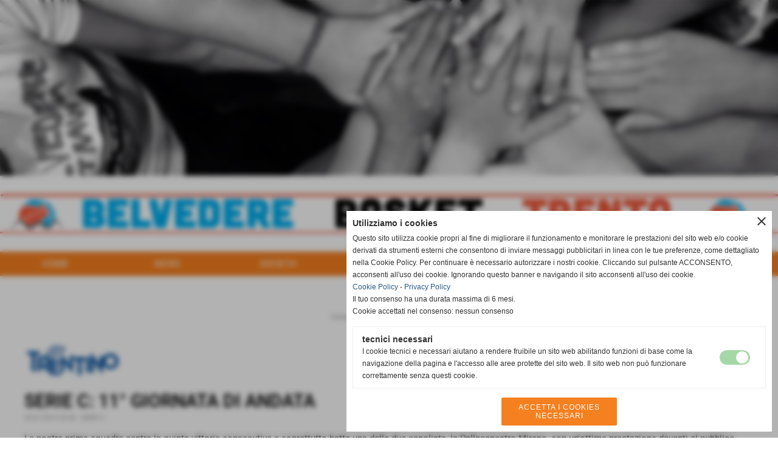

--- FILE ---
content_type: text/html; charset=UTF-8
request_url: https://www.gsbelvedere.it/SERIE-C-11A-GIORNATA-DI-ANDATA.htm
body_size: 8419
content:
<!-- T. scheda: 0.001 -->
<!-- T. newsscheda: 0.023 -->
<!DOCTYPE html>
<html lang="it">
<head>
<title>SERIE C: 11&deg; GIORNATA DI ANDATA</title>
<meta charset="utf-8">
<meta name="description" content="La nostra prima squadra centra la quinta vittoria consecutiva e soprattutto batte una delle due capolista, la Pallacanestro Mirano, con un'ottima prestazione">
<meta name="keywords" content="SERIE C">
<link rel="canonical" href="https://www.gsbelvedere.it/SERIE-C-11A-GIORNATA-DI-ANDATA.htm"><meta http-equiv="Content-Security-Policy" content="upgrade-insecure-requests">
<meta property="og:author" content="www.gsbelvedere.it">
<meta property="og:publisher" content="www.sitoper.it">
<meta name="generator" content="www.sitoper.it">
<meta name="robots" content="max-snippet:-1,max-image-preview:standard,max-video-preview:30"><link rel="icon" href="https://www.gsbelvedere.it/foto/grandi/belvedere_icon.png" type="image/png">
<link rel="shortcut icon" href="https://www.gsbelvedere.it/foto/grandi/belvedere_icon.png" type="image/png">
			
<link rel="stylesheet preload" as="style" type="text/css" href="https://www.gsbelvedere.it/fonts/material-icons/material-icons.css">
<link rel="stylesheet preload" as="style" type="text/css" href="https://www.server140.h725.net/fonts/open-sans/open-sans.css">
<link rel="stylesheet preload" as="style" type="text/css" href="https://www.server140.h725.net/fonts/pontano-sans/pontano-sans.css">
<link rel="stylesheet preload" as="style" type="text/css" href="https://www.server140.h725.net/fonts/roboto/roboto.css">
	
<link href="https://www.gsbelvedere.it/css_personali/cachestile_larga1_1361.css" rel="stylesheet" type="text/css" media="all">
<meta name="viewport" content="width=device-width, initial-scale=1.0">
<meta name="format-detection" content="telephone=no">
<script src="https://www.gsbelvedere.it/js/jquery.js"></script>
<script src="https://www.gsbelvedere.it/js/datatimepicker/jquery.ui.timepicker.js?v=0.3.2" defer></script>
<link href="https://www.gsbelvedere.it/js/datatimepicker/jquery.ui.timepicker.css?v=0.3.2" rel="stylesheet" type="text/css"/>
<script src="https://www.gsbelvedere.it/js/jquery.ui.core.js"></script>
<script src="https://www.gsbelvedere.it/js/datatimepicker/jquery.ui.datepicker.js" defer></script>
<script src="https://www.gsbelvedere.it/js/datatimepicker/jquery.ui.timepicker-it.js" defer></script>
<script src="https://www.gsbelvedere.it/js/datatimepicker/jquery.ui.datepicker-it.js" defer></script>
<link rel="stylesheet" href="https://www.gsbelvedere.it/js/jquery-ui.css">

<script src="https://www.gsbelvedere.it/js/libvarie.js?lu=23012026085221"></script>
<script src="https://www.gsbelvedere.it/js/cookie/cookie.php?lu=23012026085221" defer></script>
<script src="https://www.gsbelvedere.it/js/defer.php?lu=23012026085221" defer></script>
<script src="https://www.gsbelvedere.it/js/menu.php?lu=23012026085221" defer></script>
<script src="https://www.gsbelvedere.it/js/carrello.php?lu=23012026085221" defer></script>

<link rel="stylesheet preload" as="style" type="text/css" href="https://www.gsbelvedere.it/js/slideshow/slideshow_css.php?lu=23012026085221">
<script src="https://www.gsbelvedere.it/js/slideshow/slideshow_js.php?lu=23012026085221" defer></script>

<link rel="stylesheet preload" as="style" type="text/css" href="https://www.gsbelvedere.it/js/slideshow2.0/slideshow_css.php?lu=23012026085221">
<script src="https://www.gsbelvedere.it/js/slideshow2.0/slideshow_js.php?lu=23012026085221" defer></script>

<link rel="stylesheet preload" as="style" type="text/css" href="https://www.gsbelvedere.it/js/calendario/calendario.css?lu=23012026085221">
<script src="https://www.gsbelvedere.it/js/calendario/calendario.js?lu=23012026085221" defer></script>

<link rel="stylesheet preload" as="style" type="text/css" href="https://www.gsbelvedere.it/js/boxscorrimento/boxscorrimento_css.php">
<script src="https://www.gsbelvedere.it/js/boxscorrimento/boxscorrimento_js.php?lu=23012026085221" defer></script>

<link rel="stylesheet preload" as="style" type="text/css" href="https://www.gsbelvedere.it/lightbox/lightbox_css.php?lu=23012026085221">
<script src="https://www.gsbelvedere.it/lightbox/lightbox.js?lu=23012026085221" defer></script>

<script src="https://www.gsbelvedere.it/js/inviaamico/inviaamico.js?lu=23012026085221" defer></script>

<!--Per rendere il sistema dei video di sfondo funzionante anche su explorer NON ELIMINARE LACIARE COSI-->
<!--[if lt IE 9]>
<script>
document.createElement('video');
</script>
<![endif]-->


<!-- NON SONO UN MODELLO -->	<script>
		var $jQCheckCampoAggiuntivo = jQuery.noConflict();
		
		$jQCheckCampoAggiuntivo(document).ready(function (index){
			
			$jQCheckCampoAggiuntivo("form[id^='moduloOrdine']").submit(function(index) {
				
				var selettore=$jQCheckCampoAggiuntivo(this).attr('id');
				var array=selettore.split('moduloOrdine');
				var trovate2=true;
				var patternemail = new RegExp(/^(("[\w-+\s]+")|([\w-+]+(?:\.[\w-+]+)*)|("[\w-+\s]+")([\w-+]+(?:\.[\w-+]+)*))(@((?:[\w-+]+\.)*\w[\w-+]{0,66})\.([a-z]{2,6}(?:\.[a-z]{2})?)$)|(@\[?((25[0-5]\.|2[0-4][\d]\.|1[\d]{2}\.|[\d]{1,2}\.))((25[0-5]|2[0-4][\d]|1[\d]{2}|[\d]{1,2})\.){2}(25[0-5]|2[0-4][\d]|1[\d]{2}|[\d]{1,2})\]?$)/i);
				var patterndate = new RegExp(/(?:0[1-9]|[12][0-9]|3[01])\/(?:0[1-9]|1[0-2])\/(?:19|20\d{2})/);
				
				$jQCheckCampoAggiuntivo("#moduloOrdine"+array[1]+" div[id^='ordinedatoaggiuntivovis_']").each(function (index, value) { 
					
					if(
						(!$jQCheckCampoAggiuntivo(this).find('input').val() || $jQCheckCampoAggiuntivo(this).find('input').val()=='undefined') && 
						(!$jQCheckCampoAggiuntivo(this).find('select').val() || $jQCheckCampoAggiuntivo(this).find('select').val()=='undefined') && 
						(!$jQCheckCampoAggiuntivo(this).find('textarea').val() || $jQCheckCampoAggiuntivo(this).find('textarea').val()=='undefined')
					)
					{
						trovate2=false;
					}
					else
					{
						//controllo i dati inseriti se email o data
						if($jQCheckCampoAggiuntivo(this).find('input').attr("id"))
						{
							var tipocampo = $jQCheckCampoAggiuntivo(this).find('input').attr("id").split('_');
							if(tipocampo[0]=='campoemail') 
							{
								if(!patternemail.test( $jQCheckCampoAggiuntivo(this).find('input').val() ))
								{
									trovate2=false;
								}								
							}
							else if(tipocampo[0]=='campodata')
							{
								if(!patterndate.test( $jQCheckCampoAggiuntivo(this).find('input').val() ))
								{
									trovate2=false;
								}
							}
						}						
					}													
				});
				
				if(!trovate2)
					{
					$jQCheckCampoAggiuntivo("#moduloOrdine"+array[1]+" #avvisocampiaggiuntivicomprasubito"+array[1]).show();
					return false;
					}
				else
					{
					$jQCheckCampoAggiuntivo("#moduloOrdine"+array[1]+" #avvisocampiaggiuntivicomprasubito"+array[1]).hide();
					}
			});
		});
	</script>
	
		
	
<style>


@media all and (min-width: 1000px) {
	#box102 .tab02 {
		width: 100%;
	}
	
	#box102 .tab01 {
		position: relative;
		overflow: hidden;
	}
}</style>
<!-- foglio stampa -->
<link rel="stylesheet" href="https://www.gsbelvedere.it/css/stampa.css" media="print"> 

<!-- T. intestazionecss: 0.007 -->
	
<meta property="og:title" content="SERIE C: 11&deg; GIORNATA DI ANDATA" />
<meta property="og:type" content="article" />
<meta property="og:url" content="https://www.gsbelvedere.it/SERIE-C-11A-GIORNATA-DI-ANDATA.htm" />
<meta property="og:description" content="La nostra prima squadra centra la quinta vittoria consecutiva e soprattutto batte una delle due capolista, la Pallacanestro Mirano, con un'ottima prestazione" />
<!-- img meta: whatsappimage2019-01-20at193258.jpeg --><!-- 3 -->
<meta property="og:image" content="https://www.gsbelvedere.it/foto/grandi/whatsappimage2019-01-20at193258.jpeg" />
<meta name="twitter:image" content="https://www.gsbelvedere.it/foto/grandi/whatsappimage2019-01-20at193258.jpeg" />
<meta name="twitter:image:alt" content="" />
<meta property="og:image:type" content="image/jpeg" />
<meta property="og:image:width" content="777" />
<meta property="og:image:height" content="1065" />

<meta name="twitter:card" content="summary_large_image">
<meta name="twitter:creator" content="@gsbelvedere.it" />
<meta name="twitter:site" content="@gsbelvedere.it">
<meta name="twitter:title" content="SERIE C: 11&deg; GIORNATA DI ANDATA">
<meta name="twitter:description" content="La nostra prima squadra centra la quinta vittoria consecutiva e soprattutto batte una delle due capolista, la Pallacanestro Mirano, con un'ottima prestazione">
<meta name="twitter:domain" content="www.gsbelvedere.it"></head>
<body id="news-scheda-508" class="">
	<a href="#contenuto-main" class="skip-link">Salta al contenuto principale</a>
<!-- inizio oggetti liberi body --><!-- fine oggetti liberi body -->
	<div id="sfondo-sito">
		<div id="data-ora">26 Gennaio 2026</div>
		
	<div id="accessoriofisso01"></div><div id="accessoriofisso02"></div><div id="accessorio-iniziosito"></div>
	<header id="testa" role="banner">
	    <div id="testa-interna"><!-- inizio oggetti liberi testa -->
<!-- fine oggetti liberi testa --><!-- no cache -->
<div class="box-generico ridotto "  id="box58">    
    <div class="boxContenuto">
		<div class="tab01 tab-nudo"><div class="contenitore-tab02">
			<div class="tab02 tab-nudo"><div class="tab02-area-foto"><div class="immagine align-center"><span class="nascosto">[</span><a href="https://www.gsbelvedere.it/" title="https://www.gsbelvedere.it/"><img src="/foto/grandi/striscianew.jpg" sizes="(min-width: 1920px) 1920px, 100vw" srcset="/foto/grandi/striscianew.jpg 1920w" alt="" width="1920" height="433"></a><span class="nascosto">]</span>
				<input name="w_immagine_box" id="w_immagine_box_spec_58_1" type="hidden" value="1920">
				<input name="h_immagine_box" id="h_immagine_box_spec_58_1" type="hidden" value="433">
				</div></div>
				</div></div>
		</div>  
    	</div>
</div><!-- T. box 58: 0.002 --><!-- no cache -->
<div class="box-generico ridotto "  id="box81">    
    <div class="boxContenuto">
		<div class="tab01">
		
			<!-- tab01 corpo -->
			<div class="tab01-corpo"><div class="contenitore-tab02">
			<div class="tab02 tab-nudo"><div class="tab02-area-foto"><div class="immagine align-center"><span class="nascosto">[</span><a href="https://www.gsbelvedere.it/" title="https://www.gsbelvedere.it/"><img src="/foto/grandi/strisciaheader.png" sizes="(min-width: 1924px) 1924px, 100vw" srcset="/foto/grandi/strisciaheader.png 1924w" alt="" width="1924" height="98"></a><span class="nascosto">]</span>
				<input name="w_immagine_box" id="w_immagine_box_spec_81_1" type="hidden" value="1924">
				<input name="h_immagine_box" id="h_immagine_box_spec_81_1" type="hidden" value="98">
				</div></div>
				</div></div>	
			</div>
		</div>  
    	</div>
</div><!-- T. box 81: 0.001 --><!-- no cache --><!-- menu: 1 | eredita: no | chi eredita:  | tipo: orizzontale -->
	<div id="ancora-menu-orizzontale1-59"></div>
	<nav class="menu-orizzontale" id="menu-orizzontale1-59" style="z-index: 99" data-tipoMenu="orizzontale">
		<div class="menu-orizzontale-riga">
			<ul><li class="menu-orizzontale-tasto">
	<a href="https://www.gsbelvedere.it/" title="HOME" data-urlPulsante="" data-moduloPulsante="homepage">HOME</a>
</li><li class="menu-orizzontale-tasto">
	<a href="javascript:void(0)" style="pointer-events: none; cursor: default;" title="NEWS" data-urlPulsante="javascript:void(0)" data-moduloPulsante="">NEWS</a>
					<div class="menu-orizzontale-tendina">
						<div class="menu-orizzontale-tendina-tasto">
							<a href="https://www.gsbelvedere.it/GS-BELVEDERE.htm" title="GS BELVEDERE" data-urlPulsante="GS-BELVEDERE.htm" data-moduloPulsante="">GS BELVEDERE</a>
						</div>
						<div class="menu-orizzontale-tendina-tasto">
							<a href="https://www.gsbelvedere.it/SERIE-C-1.htm" title="SERIE C" data-urlPulsante="SERIE-C-1.htm" data-moduloPulsante="">SERIE C</a>
						</div>
						<div class="menu-orizzontale-tendina-tasto">
							<a href="https://www.gsbelvedere.it/under17.htm" title="UNDER17" data-urlPulsante="under17.htm" data-moduloPulsante="news">UNDER 17</a>
						</div>
						<div class="menu-orizzontale-tendina-tasto">
							<a href="https://www.gsbelvedere.it/under15.htm" title="UNDER15" data-urlPulsante="under15.htm" data-moduloPulsante="news">UNDER 15</a>
						</div>
						<div class="menu-orizzontale-tendina-tasto">
							<a href="https://www.gsbelvedere.it/UNDER-14-6.htm" title="UNDER 14" data-urlPulsante="UNDER-14-6.htm" data-moduloPulsante="news">UNDER 14</a>
						</div>
						<div class="menu-orizzontale-tendina-tasto">
							<a href="https://www.gsbelvedere.it/UNDER-13-8.htm" title="UNDER 13" data-urlPulsante="UNDER-13-8.htm" data-moduloPulsante="news">UNDER 13</a>
						</div>
						<div class="menu-orizzontale-tendina-tasto">
							<a href="https://www.gsbelvedere.it/MINIBASKET-1.htm" title="MINIBASKET" data-urlPulsante="MINIBASKET-1.htm" data-moduloPulsante="news">MINIBASKET</a>
						</div>
						<div class="menu-orizzontale-tendina-tasto">
							<a href="News.htm" title="News" data-urlPulsante="categorie.php?modulo_attuale=news" data-moduloPulsante="news">TUTTE LE CATEGORIE</a>
						</div>
					</div>
</li><li class="menu-orizzontale-tasto">
	<a href="javascript:void(0)" style="pointer-events: none; cursor: default;" title="SOCIETA&#39;" data-urlPulsante="javascript:void(0)" data-moduloPulsante="">SOCIETA&#39;</a>
					<div class="menu-orizzontale-tendina">
						<div class="menu-orizzontale-tendina-tasto">
							<a href="https://www.gsbelvedere.it/chi-siamo.htm" title="chi siamo" data-urlPulsante="chi-siamo.htm" data-moduloPulsante="pagine_aggiuntive">CHI SIAMO</a>
						</div>
						<div class="menu-orizzontale-tendina-tasto">
							<a href="https://www.gsbelvedere.it/dove-siamo.htm" title="dove siamo" data-urlPulsante="dove-siamo.htm" data-moduloPulsante="pagine_aggiuntive">DOVE SIAMO</a>
						</div>
						<div class="menu-orizzontale-tendina-tasto">
							<a href="https://www.gsbelvedere.it/la-nostra-storia.htm" title="la nostra storia" data-urlPulsante="la-nostra-storia.htm" data-moduloPulsante="pagine_aggiuntive">STORIA</a>
						</div>
						<div class="menu-orizzontale-tendina-tasto">
							<a href="https://www.gsbelvedere.it/Dirigenti-staff.htm" title="Dirigenti staff" data-urlPulsante="Dirigenti-staff.htm" data-moduloPulsante="">CONSIGLIO DIRETTIVO</a>
						</div>
						<div class="menu-orizzontale-tendina-tasto">
							<a href="Staff-Tecnico-1.htm" title="Staff Tecnico" data-urlPulsante="categorie.php?modulo_attuale=staff_tecnico" data-moduloPulsante="staff_tecnico">STAFF TECNICO</a>
						</div>
						<div class="menu-orizzontale-tendina-tasto">
							<a href="https://www.gsbelvedere.it/Contatti.htm" title="Contatti" data-urlPulsante="Contatti.htm" data-moduloPulsante="pagine_aggiuntive">CONTATTI</a>
						</div>
						<div class="menu-orizzontale-tendina-tasto">
							<a href="Documenti.htm" title="Documenti" data-urlPulsante="categorie.php?modulo_attuale=documenti" data-moduloPulsante="documenti">DOCUMENTI</a>
						</div>
					</div>
</li><li class="menu-orizzontale-tasto">
	<a href="https://www.gsbelvedere.it/Serie-B.htm" title="SENIOR" data-urlPulsante="Serie-B.htm" data-moduloPulsante="squadre">SENIOR</a>
					<div class="menu-orizzontale-tendina">
						<div class="menu-orizzontale-tendina-tasto">
							<a href="https://www.gsbelvedere.it/Serie-C.htm" title="Serie C" data-urlPulsante="Serie-C.htm" data-moduloPulsante="squadre">SERIE C</a>
						</div>
						<div class="menu-orizzontale-tendina-tasto">
							<a href="https://www.gsbelvedere.it/promozione-4.htm" title="PROMOZIONE" data-urlPulsante="promozione-4.htm" data-moduloPulsante="squadre">PROMOZIONE</a>
						</div>
					</div>
</li><li class="menu-orizzontale-tasto">
	<a href="javascript:void(0)" style="pointer-events: none; cursor: default;" title="GIOVANILI" data-urlPulsante="javascript:void(0)" data-moduloPulsante="">GIOVANILI</a>
					<div class="menu-orizzontale-tendina">
						<div class="menu-orizzontale-tendina-tasto">
							<a href="https://www.gsbelvedere.it/under-17-1.htm" title="UNDER 17" data-urlPulsante="under-17-1.htm" data-moduloPulsante="">UNDER 17</a>
						</div>
						<div class="menu-orizzontale-tendina-tasto">
							<a href="https://www.gsbelvedere.it/under-15.htm" title="UNDER 15" data-urlPulsante="under-15.htm" data-moduloPulsante="squadre">UNDER 15</a>
						</div>
						<div class="menu-orizzontale-tendina-tasto">
							<a href="https://www.gsbelvedere.it/UNDER-14-2.htm" title="UNDER 14" data-urlPulsante="UNDER-14-2.htm" data-moduloPulsante="squadre">UNDER 14</a>
						</div>
						<div class="menu-orizzontale-tendina-tasto">
							<a href="https://www.gsbelvedere.it/UNDER-13-5.htm" title="UNDER 13" data-urlPulsante="UNDER-13-5.htm" data-moduloPulsante="squadre">UNDER 13</a>
						</div>
					</div>
</li><li class="menu-orizzontale-tasto">
	<a href="https://www.gsbelvedere.it/Minibasket.htm" title="Minibasket" data-urlPulsante="Minibasket.htm" data-moduloPulsante="squadre">MINIBASKET</a>
					<div class="menu-orizzontale-tendina">
						<div class="menu-orizzontale-tendina-tasto">
							<a href="https://www.gsbelvedere.it/esordienti-5.htm" title="ESORDIENTI" data-urlPulsante="esordienti-5.htm" data-moduloPulsante="">ESORDIENTI</a>
						</div>
						<div class="menu-orizzontale-tendina-tasto">
							<a href="https://www.gsbelvedere.it/AQUILOTTI.htm" title="AQUILOTTI" data-urlPulsante="AQUILOTTI.htm" data-moduloPulsante="squadre">AQUILOTTI</a>
						</div>
						<div class="menu-orizzontale-tendina-tasto">
							<a href="https://www.gsbelvedere.it/Scoiattoli.htm" title="Minibasket" data-urlPulsante="Scoiattoli.htm" data-moduloPulsante="">SCOIATTOLI</a>
						</div>
					</div>
</li><li class="menu-orizzontale-tasto">
	<a href="javascript:void(0)" style="pointer-events: none; cursor: default;" title="GALLERY" data-urlPulsante="javascript:void(0)" data-moduloPulsante="">GALLERY</a>
					<div class="menu-orizzontale-tendina">
						<div class="menu-orizzontale-tendina-tasto">
							<a href="https://www.gsbelvedere.it/stagione-20142015.htm" title="stagione 20142015" data-urlPulsante="stagione-20142015.htm" data-moduloPulsante="fotogallery">STAGIONE 2014/2015</a>
						</div>
						<div class="menu-orizzontale-tendina-tasto">
							<a href="https://www.gsbelvedere.it/stagione-20152016.htm" title="stagione 20152016" data-urlPulsante="stagione-20152016.htm" data-moduloPulsante="fotogallery">STAGIONE 2015/2016</a>
						</div>
						<div class="menu-orizzontale-tendina-tasto">
							<a href="https://www.gsbelvedere.it/stagione-20162017.htm" title="stagione 2016/2017" data-urlPulsante="stagione-20162017.htm" data-moduloPulsante="fotogallery">STAGIONE 2016/2017</a>
						</div>
						<div class="menu-orizzontale-tendina-tasto">
							<a href="https://www.gsbelvedere.it/stagione-20172018.htm" title="stagione 2017/2018" data-urlPulsante="stagione-20172018.htm" data-moduloPulsante="fotogallery">STAGIONE 2017/2018</a>
						</div>
						<div class="menu-orizzontale-tendina-tasto">
							<a href="https://www.gsbelvedere.it/stagione-20182019.htm" title="stagione 2018/2019" data-urlPulsante="stagione-20182019.htm" data-moduloPulsante="fotogallery">STAGIONE 2018/2019</a>
						</div>
						<div class="menu-orizzontale-tendina-tasto">
							<a href="https://www.gsbelvedere.it/stagione-2019-2020.htm" title="stagione 2019/2020" data-urlPulsante="stagione-2019-2020.htm" data-moduloPulsante="fotogallery">STAGIONE 2019/2020</a>
						</div>
						<div class="menu-orizzontale-tendina-tasto">
							<a href="https://www.gsbelvedere.it/stagione-2020-2021.htm" title="stagione 2020/2021" data-urlPulsante="stagione-2020-2021.htm" data-moduloPulsante="fotogallery">STAGIONE 2020/2021</a>
						</div>
						<div class="menu-orizzontale-tendina-tasto">
							<a href="https://www.gsbelvedere.it/stagione-2021-2022.htm" title="stagione 2021/2022" data-urlPulsante="stagione-2021-2022.htm" data-moduloPulsante="fotogallery">STAGIONE 2021/2022</a>
						</div>
						<div class="menu-orizzontale-tendina-tasto">
							<a href="https://www.gsbelvedere.it/stagione-2022-2023.htm" title="stagione 2022/2023" data-urlPulsante="stagione-2022-2023.htm" data-moduloPulsante="fotogallery">STAGIONE 2022/2023</a>
						</div>
						<div class="menu-orizzontale-tendina-tasto">
							<a href="https://www.gsbelvedere.it/stagione-2023-2024.htm" title="stagione 2023/2024" data-urlPulsante="stagione-2023-2024.htm" data-moduloPulsante="fotogallery">STAGIONE 2023/2024</a>
						</div>
						<div class="menu-orizzontale-tendina-tasto">
							<a href="https://www.gsbelvedere.it/stagione-2024-2025.htm" title="stagione 2024/2025" data-urlPulsante="stagione-2024-2025.htm" data-moduloPulsante="fotogallery">STAGIONE 2024/2025</a>
						</div>
					</div>
</li>
				</ul>
			</div>
		</nav><!-- T. menu 59 parziale1: 0.000 | parziale2: 0.004 --><!-- T. menu 59: 0.004 -->		
	    <!-- CHIUSURA DI testa-interna -->
		</div>
	<!-- CHIUSURA DI testa -->
	</header>
	
	<div id="accessorio-iniziocontenuti"></div>		<div id="corpo-contenitore">
			<div id="corpo-contenuto-paginainterna">
								<div id="contenuti" class="news-scheda scheda">
				
				<main class="pag00" id="contenuto-main" role="main">
										<div class="pag00-testa">
								<div class="titolo">News</div><div class="sottotitolo"><span class="nascosto">percorso: </span><a href="https://www.gsbelvedere.it/" title="torna a Home">Home</a> &gt; <a href="News.htm" title="torna a News">News</a> &gt; <a href="FEMMINILE.htm" title="torna a FEMMINILE">FEMMINILE</a> &gt; <a href="SERIE-C-1.htm" title="torna a SERIE C">SERIE C</a></div>					</div> 
											<div class="pag00-corpo">
								<div class="sponsor-associati"><div class="sponsor-associati-con-foto"><figure class="immagine align-center"><a href="trentno.htm" title="TRENTINO SVILUPPO SPA"><img src="/foto/grandi/trentino-logo-cmyk-blu.png"  sizes="(min-width: 1000px) 1000px, 100vw" srcset="/foto/piccole/trentino-logo-cmyk-blu.png 140w, /foto/grandi/trentino-logo-cmyk-blu.png 1000w" alt="" width="1000" height="329"></a></figure></div></div>								
								<!-- pag01 - contenuti -->
								<article class="pag01">
									
								<header class="pag01-testa"><div class="titolo"><h1>SERIE C: 11&deg; GIORNATA DI ANDATA</h1></div><div class="sottotitolo"><span class="sottotitolo-data">20-01-2019 20:30</span><span class="sottotitolo-categorie"> - <span class="categorianome"><a href="SERIE-C-1.htm" title="SERIE C">SERIE C</a></span></span></div>
								</header>									<div class="pag01-corpo">
											<div class="testo"><div>La nostra prima squadra centra la quinta vittoria consecutiva e soprattutto batte una delle due capolista, la Pallacanestro Mirano, con un'ottima prestazione davanti al pubblico amico del Palanavarini. Le nostre ragazze partono con la giusta mentalit&agrave; e, guidate da Bortolotti e Gelmetti, aggrediscono bene la partita, mentre le venete appaiono un po' opache, commettendo errori che normalmente non fanno e restano attaccate solo grazie a qualche facile contropiede concesso da rientri difensivi delle nostre un po' troppo lenti (23-13 alla prima sirena). Il secondo quarto si apre sulla falsariga del primo finch&eacute; dopo qualche minuto la formazione ospite comincia a schierare una zona 3-2: all'inizio le nostre rispondono bene trovando subito buone soluzioni da fuori e portandosi sul massimo vantaggio (+13), ma verso fine quarto smettono di attaccare il ferro e si fanno recuperare fino al +8 (28 a 20). Riusciamo comunque a presidiare l'area difensiva, scongiurando il peggio, e chiudiamo il quarto sopra soltanto di 6. Nella ripresa si segna con il contagocce, le nostre mettono a segno soltanto 8 punti (contro 6 delle avversarie) soprattutto a causa di alcune forzature sulla zona 3-2. In chiusura un contropiede di Pezzato ci permette di andare all'ultimo quarto sul +8, mentre le ospiti sprecano un antisportivo a fil di sirena con uno 0/2 ai liberi. L'ultimo parziale mostra un ritmo decisamente pi&ugrave; basso, a causa forse della stanchezza che incalza, ma le nostre tengono sempre la testa avanti soprattutto grazie a un dominio assoluto a rimbalzo in attacco, non solo con la solita Gelmetti, ma con il contributo di tutte le cinque giocatrici in campo. Mirano continua a schierare la solita 3-2 e, grazie a Muscariello in punta che sporca e ruba tanti palloni, riesce a portarsi ad un pericolosissimo -5 a met&agrave; quarto, mentre le nostre sembrano un po' in palla. A questo punto ci pensa Pusceddu che con 7 punti di fila riporta la tranquillit&agrave; in casa a Belvedere. Mirano continua a sprecare, le nostre riprendono fiducia e con una bomba della giovane Mul&egrave; si portano sul +15. La partita finisce con un tiro libero di capitan Gelmetti che corona un'ottima prestazione (15 punti per lei e innumerevoli rimbalzi), ma anche di tutta la squadra. Complimenti alle nostre ragazze che stasera hanno dimostrato di potersela giocare anche con le prime della classe. Prossimo impegno nuovamente in casa domenica 27 gennaio alle 18 contro la Virtus Venezia.</div><div><BR></div><div><strong>GS Belvedere Basket Trento - Pall. Mirano 56-40</strong></div><div><strong>(23-13, 9-13, 8-6, 16-8)</strong></div><div><strong><BR></strong></div><div><strong>GS Belvedere: </strong>Mul&egrave; 6, Polesel, Pusceddu 9, Gelmetti 15, Pezzato 2, Margonar 4, Menato, Aquilini 4, Caldonazzi 7, Bortolotti 9, Moglie ne. All. Eglione. Ass. All. Oss Emer<BR><strong><BR>Pall. Mirano: </strong>Saggiante ne, Cera 2, Cerraro 5, Vivian, Scattolin 3, Trevisanato 4, Salmaso 15, Burcovich, Colombi, De Villa, Muscariello 13. All. Polo. Ass. All. Boato.</div><div><BR></div><div><BR></div></div><div class="immagine grande scheda-immagine-sotto" ><div class="galleria-foto">
<div class="lb-galleriafotografica">    
 
        <label for="imagefotogallery508-1" title="zoom">
            <img src="foto/grandi/whatsappimage2019-01-20at193258.jpeg" width="" height="" alt="" class="fotodazoomare" title="">
			<input type="hidden" id="datifotogallery508-1" data-pathfoto="foto/grandi/whatsappimage2019-01-20at193258.jpeg" data-didascalia="" data-srcset="" data-sizes="" data-width="" data-height="" data-alt="" data-title="">
        </label>
			<input type="hidden" id="lb-maxelementfotogallery508" data-maxelement="1">
	        <div class="lb-overlay" id="overlayimagefotogallery508">	
	            <label for="lb-closefotogallery508">
	                <span class="lb-close">X CLOSE</span>					
					<span class="lb-contenitoreimmagine">					
	    	     		<img src="" srcset="" sizes="" width="" height="" alt="" title="" />
	    				 
	                    <label for="imagefotogallery508" title="<< precedente" class="lb-thumbimg">
	                        <span class="lb-prev"><span class="material-icons notranslate">keyboard_arrow_left</span></span>
	                    </label> 
	                    <label for="imagefotogallery508" title="successivo >>" class="lb-thumbimg">
	                        <span class="lb-next"><span class="material-icons notranslate">keyboard_arrow_right</span></span>
	                    </label>	
					</span>    				
					<span class="lb-didascalia"></span>				
	            </label>            
	        </div>    
<input type="radio" name="lb-galleryfotogallery508" id="lb-closefotogallery508">
</div>  
</div></div>									</div> 	
																	</article>
								<!-- FINE pag01 - contenuti -->								
								<div class="box-paginazione">
												<div class="float-left" style="width: 33%"><a href="PRIMA-DI-RITORNO-PER-LA-SERIE-C.htm" title="scheda precedente: PRIMA DI RITORNO PER LA SERIE C">&lt;&lt; precedente</a></div>
										  <div class="float-left visibilita-solo-pc align-center" style="width: 33%">&nbsp;
										  </div>
										  <div class="float-right align-right" style="width: 33%"><a href="SERIE-C-10A-GIORNATA-DI-ANDATA.htm" title="scheda successiva: SERIE C: 10&deg; GIORNATA DI ANDATA">successivo &gt;&gt;</a></div><div class="clear-left clear-right"></div></div>					</div>					
				    				</main>	
		    <!-- FINE ZONA DEI CONTENUTI -->
		    </div>
		        
			<div class="cancellatore-corpo"></div>
		</div>
	</div>
	<hr>
	<div id="accessorio-finecontenuti"></div>
<!-- T. schedatemplate: 0.024 -->
<footer id="piede-contenitore" role="contentinfo">
	<!-- inizio oggetti liberi piede -->
<!-- fine oggetti liberi piede -->	
	<div id="piede-contenuto">		
		<!-- no cache -->
<div class="box-dati-azienda largo "  id="box16">    
    <div class="boxContenuto">
		<div class="tab01 tab-nudo">
				<div class="tab02 tab-nudo">
					<div class="tab02-corpo">
						
			<div class="descrizione">
				<div style="text-align: center;"><div style="color: #000000;"><div style="font-family: Arial,Helvetica, sans-serif;"><div style="font-size: 14px;">__________________________________________________________________________________________________________<BR><BR>GS BELVEDERE A.S.D. <BR>Via S. Marina, 46/2 - 38123 Ravina, Trento (TN)<BR>gsbelvederebasket@gmail.com | gsbelvederebasket@pec.it<BR>P.I. 02129020224 | C.F 96029350228  | Codice Destinatario P62QHVQ</div><div style="font-size: 14px;">IBAN IT68 P083 0401 8410 0004 1312 284 <BR>__________________________________________________________________________________________________________</div></div></div></div>
			</div>
					</div>
				</div>
		</div>  
    	</div>
</div><!-- T. box 16: 0.001 -->		
	</div>
</footer>
		<!-- T. piede: 0.002 -->

<div id="firma" role="region" aria-label="Crediti del sito">
	<a href="https://www.sitoper.it" title="Creazione siti web">Realizzazione siti web www.sitoper.it</a>
</div><div id="windows_confirm_delete">
    <div id="windows_confirm_delete_label"></div>    
    <div id="windows_confirm_delete_button"></div>
</div>
<button type="button" id="tornasu" class="tornasu" aria-label="Torna all'inizio">
  <img src="/img/torna-su.png" alt="" aria-hidden="true" role="presentation">
</button>
	<aside id="risoluzioneschermo" style="display: none;">
	<span id="risoluzionedimensione"> × </span><span id="detectmobile">no</span><span id="stilemobileattivo">mobilesi</span> - DetectMobile: no (stile mobile: mobilesi && session windowwidth: )</aside>
<aside id="linguabrowsersitoweb" style="display: none;">
	<div id="linguabrowser"></div>
	<div id="linguasitoweb"></div>
</aside>
	<!--
-->
<div id="area-cookie2021-promemoria" title="Apri impostazioni cookies" role="button" tabindex="0" aria-haspopup="dialog" aria-controls="area-cookie2021" aria-label="Apri impostazioni cookies"><span class="material-icons notranslate" aria-hidden="true">cookie</span></div>
<div id="area-cookie2021-sfondo" style="display: none;" aria-hidden="true"></div>
<div id="area-cookie2021" style="display: none;" role="dialog" aria-modal="true" aria-labelledby="cookie2021-title" aria-describedby="cookie2021-desc">
	<span id="area-cookie2021-chiudi" class="material-icons notranslate" title="Chiudi il banner e accetta i cookies necessari" role="button" tabindex="0" aria-label="Chiudi il banner e accetta i cookies necessari">close</span>
	<div class="area-cookie2021-contenuto">	
		<div class="area-cookie2021-contenuto-titolo" id="cookie2021-title">Utilizziamo i cookies</div>		
		<div class="area-cookie2021-contenuto-info" id="cookie2021-desc">
			<div>Questo sito utilizza cookie propri al fine di migliorare il funzionamento e monitorare le prestazioni del sito web e/o cookie derivati da strumenti esterni che consentono di inviare messaggi pubblicitari in linea con le tue preferenze, come dettagliato nella Cookie Policy. Per continuare &egrave; necessario autorizzare i nostri cookie. Cliccando sul pulsante ACCONSENTO, acconsenti all'uso dei cookie. Ignorando questo banner e navigando il sito acconsenti all'uso dei cookie.</div>
			<div><a href="Informativa-sui-cookies.htm" title="Cookie Policy" rel="nofollow">Cookie Policy</a> - <a href="Informativa-privacy.htm" title="Privacy Policy" rel="nofollow">Privacy Policy</a></div>
			<div id="statoconsensocookiebanner">Il tuo consenso ha una durata massima di 6 mesi.<BR>Cookie accettati nel consenso: nessun consenso<BR></div>
		</div>		
		<div class="area-cookie2021-contenuto-dettagli">
			<div class="area-cookie2021-contenuto-dettagli-cookie" style="display: block;">					
				<div class="area-cookie2021-contenuto-dettagli-cookie-blocco">
					<div class="area-cookie2021-contenuto-dettagli-cookie-blocco-info">
						<div class="area-cookie2021-contenuto-dettagli-cookie-blocco-nome" id="nome_necessary">
							tecnici necessari
						</div>
						<div class="area-cookie2021-contenuto-dettagli-cookie-blocco-descrizione" id="desc_necessary">
							I cookie tecnici e necessari aiutano a rendere fruibile un sito web abilitando funzioni di base come la navigazione della pagina e l'accesso alle aree protette del sito web. Il sito web non può funzionare correttamente senza questi cookie.
						</div>
					</div>
					<div class="area-cookie2021-contenuto-dettagli-cookie-blocco-consenso" aria-disabled="true" role="presentation" aria-hidden="true">
						<input type="checkbox" id="label_consensocookienecessary" aria-describedby="nome_necessary desc_necessary" aria-label="tecnici necessari (non modificabile)" disabled checked>
						<label for="label_consensocookienecessary" class="interruttore sbiadito" title="tecnici necessari">
							<span class="nascosto">tecnici necessari (non modificabile)</span>
							<span class="interruttoreslider round disabilitato" aria-hidden="true"></span>
						</label>						
					</div>
				</div>	
			</div>		
		</div>		
		<div class="area-cookie2021-contenuto-pulsanti">
			<div id="area-cookie2021-necessari" class="bottone bottone-p bottone-cookie2021" title="Accetta i cookies necessari" role="button" tabindex="0" aria-label="Accetta i cookies necessari">Accetta i cookies necessari</div>
		</div>
	</div>	
</div></div>
<div id="accessorio-finepiede"></div>
<!-- 51t0p3r-51am0-1-p1u-b3ll1 | /SERIE-C-11A-GIORNATA-DI-ANDATA.htm | /scheda.php?par=SERIE-C-11A-GIORNATA-DI-ANDATA | news_scheda.php?idnews=508 | 81.4.100.104 | OK-TESTONE | 0.054 | PHP 7.2.24 -->
	<input type="hidden" id="requestUriDoveSono" name="requestUriDoveSono" value="SERIE-C-11A-GIORNATA-DI-ANDATA.htm">
	<input type="hidden" id="phpSelfDoveSono" name="phpSelfDoveSono" value="scheda.php">
	<input type="hidden" id="phpSelfDoveSono2" name="phpSelfDoveSono2" value="news_scheda.php">
	<input type="hidden" id="queryStringDoveSono" name="queryStringDoveSono" value="par=SERIE-C-11A-GIORNATA-DI-ANDATA">
	<input type="hidden" id="queryStringDoveSono2" name="queryStringDoveSono2" value="idnews=508">
	<input type="hidden" id="moduloDoveSono" name="moduloDoveSono" value="news">
	<input type="hidden" id="array_menu_dedicato_dipendedasezione" name="array_menu_dedicato_dipendedasezione" value=""></body>
</html>
<!--FINEA-->
<!--FINEB-->